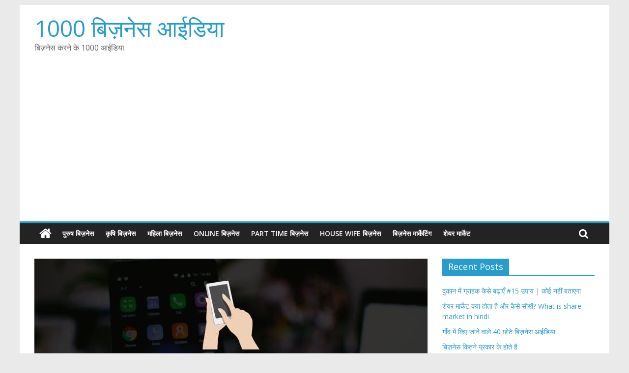

--- FILE ---
content_type: text/html; charset=UTF-8
request_url: https://1000businessidea.in/mobile-repair-shop-business-hindi/
body_size: 16326
content:
<!DOCTYPE html>
<html lang="en-US">
<head>
	<meta charset="UTF-8"/>
	<meta name="viewport" content="width=device-width, initial-scale=1">
	<link rel="profile" href="https://gmpg.org/xfn/11"/>
	<meta name='robots' content='index, follow, max-image-preview:large, max-snippet:-1, max-video-preview:-1' />

	<!-- This site is optimized with the Yoast SEO plugin v22.2 - https://yoast.com/wordpress/plugins/seo/ -->
	<title>मोबाइल रिपेयरिंग शॉप बिजनेस कैसे शुरू करें - 1000 बिज़नेस आईडिया</title>
	<meta name="description" content="मोबाइल रिपेयरिंग शॉप बिजनेस मोबाइल रिपेयरिंग टूल किट, इस बिजनेस से कमाई के साधन, इस बिजनेस में मुनाफा, मोबाइल रिपेयर शॉप मार्केटिंग कैसे करें" />
	<link rel="canonical" href="https://1000businessidea.in/mobile-repair-shop-business-hindi/" />
	<meta property="og:locale" content="en_US" />
	<meta property="og:type" content="article" />
	<meta property="og:title" content="मोबाइल रिपेयरिंग शॉप बिजनेस कैसे शुरू करें - 1000 बिज़नेस आईडिया" />
	<meta property="og:description" content="मोबाइल रिपेयरिंग शॉप बिजनेस मोबाइल रिपेयरिंग टूल किट, इस बिजनेस से कमाई के साधन, इस बिजनेस में मुनाफा, मोबाइल रिपेयर शॉप मार्केटिंग कैसे करें" />
	<meta property="og:url" content="https://1000businessidea.in/mobile-repair-shop-business-hindi/" />
	<meta property="og:site_name" content="1000 बिज़नेस आईडिया" />
	<meta property="article:published_time" content="2020-08-16T06:05:16+00:00" />
	<meta property="article:modified_time" content="2020-09-19T11:34:27+00:00" />
	<meta property="og:image" content="https://1000businessidea.in/wp-content/uploads/2020/08/मोबाइल-रिपेयरिंग-शॉप-बिजनेस.jpg" />
	<meta property="og:image:width" content="800" />
	<meta property="og:image:height" content="445" />
	<meta property="og:image:type" content="image/jpeg" />
	<meta name="author" content="Sunita" />
	<meta name="twitter:card" content="summary_large_image" />
	<meta name="twitter:label1" content="Written by" />
	<meta name="twitter:data1" content="Sunita" />
	<script type="application/ld+json" class="yoast-schema-graph">{"@context":"https://schema.org","@graph":[{"@type":"WebPage","@id":"https://1000businessidea.in/mobile-repair-shop-business-hindi/","url":"https://1000businessidea.in/mobile-repair-shop-business-hindi/","name":"मोबाइल रिपेयरिंग शॉप बिजनेस कैसे शुरू करें - 1000 बिज़नेस आईडिया","isPartOf":{"@id":"https://1000businessidea.in/#website"},"primaryImageOfPage":{"@id":"https://1000businessidea.in/mobile-repair-shop-business-hindi/#primaryimage"},"image":{"@id":"https://1000businessidea.in/mobile-repair-shop-business-hindi/#primaryimage"},"thumbnailUrl":"https://1000businessidea.in/wp-content/uploads/2020/08/मोबाइल-रिपेयरिंग-शॉप-बिजनेस.jpg","datePublished":"2020-08-16T06:05:16+00:00","dateModified":"2020-09-19T11:34:27+00:00","author":{"@id":"https://1000businessidea.in/#/schema/person/baa654c4d8b43f61c02636ee5b758252"},"description":"मोबाइल रिपेयरिंग शॉप बिजनेस मोबाइल रिपेयरिंग टूल किट, इस बिजनेस से कमाई के साधन, इस बिजनेस में मुनाफा, मोबाइल रिपेयर शॉप मार्केटिंग कैसे करें","breadcrumb":{"@id":"https://1000businessidea.in/mobile-repair-shop-business-hindi/#breadcrumb"},"inLanguage":"en-US","potentialAction":[{"@type":"ReadAction","target":["https://1000businessidea.in/mobile-repair-shop-business-hindi/"]}]},{"@type":"ImageObject","inLanguage":"en-US","@id":"https://1000businessidea.in/mobile-repair-shop-business-hindi/#primaryimage","url":"https://1000businessidea.in/wp-content/uploads/2020/08/मोबाइल-रिपेयरिंग-शॉप-बिजनेस.jpg","contentUrl":"https://1000businessidea.in/wp-content/uploads/2020/08/मोबाइल-रिपेयरिंग-शॉप-बिजनेस.jpg","width":800,"height":445,"caption":"मोबाइल रिपेयरिंग शॉप बिजनेस"},{"@type":"BreadcrumbList","@id":"https://1000businessidea.in/mobile-repair-shop-business-hindi/#breadcrumb","itemListElement":[{"@type":"ListItem","position":1,"name":"Home","item":"https://1000businessidea.in/"},{"@type":"ListItem","position":2,"name":"मोबाइल रिपेयरिंग शॉप बिजनेस कैसे शुरू करें"}]},{"@type":"WebSite","@id":"https://1000businessidea.in/#website","url":"https://1000businessidea.in/","name":"1000 बिज़नेस आईडिया","description":"बिज़नेस करने के 1000 आईडिया","potentialAction":[{"@type":"SearchAction","target":{"@type":"EntryPoint","urlTemplate":"https://1000businessidea.in/?s={search_term_string}"},"query-input":"required name=search_term_string"}],"inLanguage":"en-US"},{"@type":"Person","@id":"https://1000businessidea.in/#/schema/person/baa654c4d8b43f61c02636ee5b758252","name":"Sunita","image":{"@type":"ImageObject","inLanguage":"en-US","@id":"https://1000businessidea.in/#/schema/person/image/","url":"https://secure.gravatar.com/avatar/27ccfd6004888ccc0e30296cae2dcaf6?s=96&d=mm&r=g","contentUrl":"https://secure.gravatar.com/avatar/27ccfd6004888ccc0e30296cae2dcaf6?s=96&d=mm&r=g","caption":"Sunita"}}]}</script>
	<!-- / Yoast SEO plugin. -->


<link rel='dns-prefetch' href='//fonts.googleapis.com' />
<link rel="alternate" type="application/rss+xml" title="1000 बिज़नेस आईडिया  &raquo; Feed" href="https://1000businessidea.in/feed/" />
<link rel="alternate" type="application/rss+xml" title="1000 बिज़नेस आईडिया  &raquo; Comments Feed" href="https://1000businessidea.in/comments/feed/" />
<link rel="alternate" type="application/rss+xml" title="1000 बिज़नेस आईडिया  &raquo; मोबाइल रिपेयरिंग शॉप बिजनेस कैसे शुरू करें Comments Feed" href="https://1000businessidea.in/mobile-repair-shop-business-hindi/feed/" />
<script type="text/javascript">
/* <![CDATA[ */
window._wpemojiSettings = {"baseUrl":"https:\/\/s.w.org\/images\/core\/emoji\/15.0.3\/72x72\/","ext":".png","svgUrl":"https:\/\/s.w.org\/images\/core\/emoji\/15.0.3\/svg\/","svgExt":".svg","source":{"concatemoji":"https:\/\/1000businessidea.in\/wp-includes\/js\/wp-emoji-release.min.js?ver=6.6.4"}};
/*! This file is auto-generated */
!function(i,n){var o,s,e;function c(e){try{var t={supportTests:e,timestamp:(new Date).valueOf()};sessionStorage.setItem(o,JSON.stringify(t))}catch(e){}}function p(e,t,n){e.clearRect(0,0,e.canvas.width,e.canvas.height),e.fillText(t,0,0);var t=new Uint32Array(e.getImageData(0,0,e.canvas.width,e.canvas.height).data),r=(e.clearRect(0,0,e.canvas.width,e.canvas.height),e.fillText(n,0,0),new Uint32Array(e.getImageData(0,0,e.canvas.width,e.canvas.height).data));return t.every(function(e,t){return e===r[t]})}function u(e,t,n){switch(t){case"flag":return n(e,"\ud83c\udff3\ufe0f\u200d\u26a7\ufe0f","\ud83c\udff3\ufe0f\u200b\u26a7\ufe0f")?!1:!n(e,"\ud83c\uddfa\ud83c\uddf3","\ud83c\uddfa\u200b\ud83c\uddf3")&&!n(e,"\ud83c\udff4\udb40\udc67\udb40\udc62\udb40\udc65\udb40\udc6e\udb40\udc67\udb40\udc7f","\ud83c\udff4\u200b\udb40\udc67\u200b\udb40\udc62\u200b\udb40\udc65\u200b\udb40\udc6e\u200b\udb40\udc67\u200b\udb40\udc7f");case"emoji":return!n(e,"\ud83d\udc26\u200d\u2b1b","\ud83d\udc26\u200b\u2b1b")}return!1}function f(e,t,n){var r="undefined"!=typeof WorkerGlobalScope&&self instanceof WorkerGlobalScope?new OffscreenCanvas(300,150):i.createElement("canvas"),a=r.getContext("2d",{willReadFrequently:!0}),o=(a.textBaseline="top",a.font="600 32px Arial",{});return e.forEach(function(e){o[e]=t(a,e,n)}),o}function t(e){var t=i.createElement("script");t.src=e,t.defer=!0,i.head.appendChild(t)}"undefined"!=typeof Promise&&(o="wpEmojiSettingsSupports",s=["flag","emoji"],n.supports={everything:!0,everythingExceptFlag:!0},e=new Promise(function(e){i.addEventListener("DOMContentLoaded",e,{once:!0})}),new Promise(function(t){var n=function(){try{var e=JSON.parse(sessionStorage.getItem(o));if("object"==typeof e&&"number"==typeof e.timestamp&&(new Date).valueOf()<e.timestamp+604800&&"object"==typeof e.supportTests)return e.supportTests}catch(e){}return null}();if(!n){if("undefined"!=typeof Worker&&"undefined"!=typeof OffscreenCanvas&&"undefined"!=typeof URL&&URL.createObjectURL&&"undefined"!=typeof Blob)try{var e="postMessage("+f.toString()+"("+[JSON.stringify(s),u.toString(),p.toString()].join(",")+"));",r=new Blob([e],{type:"text/javascript"}),a=new Worker(URL.createObjectURL(r),{name:"wpTestEmojiSupports"});return void(a.onmessage=function(e){c(n=e.data),a.terminate(),t(n)})}catch(e){}c(n=f(s,u,p))}t(n)}).then(function(e){for(var t in e)n.supports[t]=e[t],n.supports.everything=n.supports.everything&&n.supports[t],"flag"!==t&&(n.supports.everythingExceptFlag=n.supports.everythingExceptFlag&&n.supports[t]);n.supports.everythingExceptFlag=n.supports.everythingExceptFlag&&!n.supports.flag,n.DOMReady=!1,n.readyCallback=function(){n.DOMReady=!0}}).then(function(){return e}).then(function(){var e;n.supports.everything||(n.readyCallback(),(e=n.source||{}).concatemoji?t(e.concatemoji):e.wpemoji&&e.twemoji&&(t(e.twemoji),t(e.wpemoji)))}))}((window,document),window._wpemojiSettings);
/* ]]> */
</script>
<link rel='stylesheet' id='atomic-blocks-fontawesome-css' href='https://1000businessidea.in/wp-content/plugins/atomic-blocks/dist/assets/fontawesome/css/all.min.css?ver=1606881121' type='text/css' media='all' />
<style id='wp-emoji-styles-inline-css' type='text/css'>

	img.wp-smiley, img.emoji {
		display: inline !important;
		border: none !important;
		box-shadow: none !important;
		height: 1em !important;
		width: 1em !important;
		margin: 0 0.07em !important;
		vertical-align: -0.1em !important;
		background: none !important;
		padding: 0 !important;
	}
</style>
<link rel='stylesheet' id='wp-block-library-css' href='https://1000businessidea.in/wp-includes/css/dist/block-library/style.min.css?ver=6.6.4' type='text/css' media='all' />
<style id='wp-block-library-theme-inline-css' type='text/css'>
.wp-block-audio :where(figcaption){color:#555;font-size:13px;text-align:center}.is-dark-theme .wp-block-audio :where(figcaption){color:#ffffffa6}.wp-block-audio{margin:0 0 1em}.wp-block-code{border:1px solid #ccc;border-radius:4px;font-family:Menlo,Consolas,monaco,monospace;padding:.8em 1em}.wp-block-embed :where(figcaption){color:#555;font-size:13px;text-align:center}.is-dark-theme .wp-block-embed :where(figcaption){color:#ffffffa6}.wp-block-embed{margin:0 0 1em}.blocks-gallery-caption{color:#555;font-size:13px;text-align:center}.is-dark-theme .blocks-gallery-caption{color:#ffffffa6}:root :where(.wp-block-image figcaption){color:#555;font-size:13px;text-align:center}.is-dark-theme :root :where(.wp-block-image figcaption){color:#ffffffa6}.wp-block-image{margin:0 0 1em}.wp-block-pullquote{border-bottom:4px solid;border-top:4px solid;color:currentColor;margin-bottom:1.75em}.wp-block-pullquote cite,.wp-block-pullquote footer,.wp-block-pullquote__citation{color:currentColor;font-size:.8125em;font-style:normal;text-transform:uppercase}.wp-block-quote{border-left:.25em solid;margin:0 0 1.75em;padding-left:1em}.wp-block-quote cite,.wp-block-quote footer{color:currentColor;font-size:.8125em;font-style:normal;position:relative}.wp-block-quote.has-text-align-right{border-left:none;border-right:.25em solid;padding-left:0;padding-right:1em}.wp-block-quote.has-text-align-center{border:none;padding-left:0}.wp-block-quote.is-large,.wp-block-quote.is-style-large,.wp-block-quote.is-style-plain{border:none}.wp-block-search .wp-block-search__label{font-weight:700}.wp-block-search__button{border:1px solid #ccc;padding:.375em .625em}:where(.wp-block-group.has-background){padding:1.25em 2.375em}.wp-block-separator.has-css-opacity{opacity:.4}.wp-block-separator{border:none;border-bottom:2px solid;margin-left:auto;margin-right:auto}.wp-block-separator.has-alpha-channel-opacity{opacity:1}.wp-block-separator:not(.is-style-wide):not(.is-style-dots){width:100px}.wp-block-separator.has-background:not(.is-style-dots){border-bottom:none;height:1px}.wp-block-separator.has-background:not(.is-style-wide):not(.is-style-dots){height:2px}.wp-block-table{margin:0 0 1em}.wp-block-table td,.wp-block-table th{word-break:normal}.wp-block-table :where(figcaption){color:#555;font-size:13px;text-align:center}.is-dark-theme .wp-block-table :where(figcaption){color:#ffffffa6}.wp-block-video :where(figcaption){color:#555;font-size:13px;text-align:center}.is-dark-theme .wp-block-video :where(figcaption){color:#ffffffa6}.wp-block-video{margin:0 0 1em}:root :where(.wp-block-template-part.has-background){margin-bottom:0;margin-top:0;padding:1.25em 2.375em}
</style>
<link rel='stylesheet' id='atomic-blocks-style-css-css' href='https://1000businessidea.in/wp-content/plugins/atomic-blocks/dist/blocks.style.build.css?ver=1606881121' type='text/css' media='all' />
<style id='classic-theme-styles-inline-css' type='text/css'>
/*! This file is auto-generated */
.wp-block-button__link{color:#fff;background-color:#32373c;border-radius:9999px;box-shadow:none;text-decoration:none;padding:calc(.667em + 2px) calc(1.333em + 2px);font-size:1.125em}.wp-block-file__button{background:#32373c;color:#fff;text-decoration:none}
</style>
<style id='global-styles-inline-css' type='text/css'>
:root{--wp--preset--aspect-ratio--square: 1;--wp--preset--aspect-ratio--4-3: 4/3;--wp--preset--aspect-ratio--3-4: 3/4;--wp--preset--aspect-ratio--3-2: 3/2;--wp--preset--aspect-ratio--2-3: 2/3;--wp--preset--aspect-ratio--16-9: 16/9;--wp--preset--aspect-ratio--9-16: 9/16;--wp--preset--color--black: #000000;--wp--preset--color--cyan-bluish-gray: #abb8c3;--wp--preset--color--white: #ffffff;--wp--preset--color--pale-pink: #f78da7;--wp--preset--color--vivid-red: #cf2e2e;--wp--preset--color--luminous-vivid-orange: #ff6900;--wp--preset--color--luminous-vivid-amber: #fcb900;--wp--preset--color--light-green-cyan: #7bdcb5;--wp--preset--color--vivid-green-cyan: #00d084;--wp--preset--color--pale-cyan-blue: #8ed1fc;--wp--preset--color--vivid-cyan-blue: #0693e3;--wp--preset--color--vivid-purple: #9b51e0;--wp--preset--gradient--vivid-cyan-blue-to-vivid-purple: linear-gradient(135deg,rgba(6,147,227,1) 0%,rgb(155,81,224) 100%);--wp--preset--gradient--light-green-cyan-to-vivid-green-cyan: linear-gradient(135deg,rgb(122,220,180) 0%,rgb(0,208,130) 100%);--wp--preset--gradient--luminous-vivid-amber-to-luminous-vivid-orange: linear-gradient(135deg,rgba(252,185,0,1) 0%,rgba(255,105,0,1) 100%);--wp--preset--gradient--luminous-vivid-orange-to-vivid-red: linear-gradient(135deg,rgba(255,105,0,1) 0%,rgb(207,46,46) 100%);--wp--preset--gradient--very-light-gray-to-cyan-bluish-gray: linear-gradient(135deg,rgb(238,238,238) 0%,rgb(169,184,195) 100%);--wp--preset--gradient--cool-to-warm-spectrum: linear-gradient(135deg,rgb(74,234,220) 0%,rgb(151,120,209) 20%,rgb(207,42,186) 40%,rgb(238,44,130) 60%,rgb(251,105,98) 80%,rgb(254,248,76) 100%);--wp--preset--gradient--blush-light-purple: linear-gradient(135deg,rgb(255,206,236) 0%,rgb(152,150,240) 100%);--wp--preset--gradient--blush-bordeaux: linear-gradient(135deg,rgb(254,205,165) 0%,rgb(254,45,45) 50%,rgb(107,0,62) 100%);--wp--preset--gradient--luminous-dusk: linear-gradient(135deg,rgb(255,203,112) 0%,rgb(199,81,192) 50%,rgb(65,88,208) 100%);--wp--preset--gradient--pale-ocean: linear-gradient(135deg,rgb(255,245,203) 0%,rgb(182,227,212) 50%,rgb(51,167,181) 100%);--wp--preset--gradient--electric-grass: linear-gradient(135deg,rgb(202,248,128) 0%,rgb(113,206,126) 100%);--wp--preset--gradient--midnight: linear-gradient(135deg,rgb(2,3,129) 0%,rgb(40,116,252) 100%);--wp--preset--font-size--small: 13px;--wp--preset--font-size--medium: 20px;--wp--preset--font-size--large: 36px;--wp--preset--font-size--x-large: 42px;--wp--preset--spacing--20: 0.44rem;--wp--preset--spacing--30: 0.67rem;--wp--preset--spacing--40: 1rem;--wp--preset--spacing--50: 1.5rem;--wp--preset--spacing--60: 2.25rem;--wp--preset--spacing--70: 3.38rem;--wp--preset--spacing--80: 5.06rem;--wp--preset--shadow--natural: 6px 6px 9px rgba(0, 0, 0, 0.2);--wp--preset--shadow--deep: 12px 12px 50px rgba(0, 0, 0, 0.4);--wp--preset--shadow--sharp: 6px 6px 0px rgba(0, 0, 0, 0.2);--wp--preset--shadow--outlined: 6px 6px 0px -3px rgba(255, 255, 255, 1), 6px 6px rgba(0, 0, 0, 1);--wp--preset--shadow--crisp: 6px 6px 0px rgba(0, 0, 0, 1);}:where(.is-layout-flex){gap: 0.5em;}:where(.is-layout-grid){gap: 0.5em;}body .is-layout-flex{display: flex;}.is-layout-flex{flex-wrap: wrap;align-items: center;}.is-layout-flex > :is(*, div){margin: 0;}body .is-layout-grid{display: grid;}.is-layout-grid > :is(*, div){margin: 0;}:where(.wp-block-columns.is-layout-flex){gap: 2em;}:where(.wp-block-columns.is-layout-grid){gap: 2em;}:where(.wp-block-post-template.is-layout-flex){gap: 1.25em;}:where(.wp-block-post-template.is-layout-grid){gap: 1.25em;}.has-black-color{color: var(--wp--preset--color--black) !important;}.has-cyan-bluish-gray-color{color: var(--wp--preset--color--cyan-bluish-gray) !important;}.has-white-color{color: var(--wp--preset--color--white) !important;}.has-pale-pink-color{color: var(--wp--preset--color--pale-pink) !important;}.has-vivid-red-color{color: var(--wp--preset--color--vivid-red) !important;}.has-luminous-vivid-orange-color{color: var(--wp--preset--color--luminous-vivid-orange) !important;}.has-luminous-vivid-amber-color{color: var(--wp--preset--color--luminous-vivid-amber) !important;}.has-light-green-cyan-color{color: var(--wp--preset--color--light-green-cyan) !important;}.has-vivid-green-cyan-color{color: var(--wp--preset--color--vivid-green-cyan) !important;}.has-pale-cyan-blue-color{color: var(--wp--preset--color--pale-cyan-blue) !important;}.has-vivid-cyan-blue-color{color: var(--wp--preset--color--vivid-cyan-blue) !important;}.has-vivid-purple-color{color: var(--wp--preset--color--vivid-purple) !important;}.has-black-background-color{background-color: var(--wp--preset--color--black) !important;}.has-cyan-bluish-gray-background-color{background-color: var(--wp--preset--color--cyan-bluish-gray) !important;}.has-white-background-color{background-color: var(--wp--preset--color--white) !important;}.has-pale-pink-background-color{background-color: var(--wp--preset--color--pale-pink) !important;}.has-vivid-red-background-color{background-color: var(--wp--preset--color--vivid-red) !important;}.has-luminous-vivid-orange-background-color{background-color: var(--wp--preset--color--luminous-vivid-orange) !important;}.has-luminous-vivid-amber-background-color{background-color: var(--wp--preset--color--luminous-vivid-amber) !important;}.has-light-green-cyan-background-color{background-color: var(--wp--preset--color--light-green-cyan) !important;}.has-vivid-green-cyan-background-color{background-color: var(--wp--preset--color--vivid-green-cyan) !important;}.has-pale-cyan-blue-background-color{background-color: var(--wp--preset--color--pale-cyan-blue) !important;}.has-vivid-cyan-blue-background-color{background-color: var(--wp--preset--color--vivid-cyan-blue) !important;}.has-vivid-purple-background-color{background-color: var(--wp--preset--color--vivid-purple) !important;}.has-black-border-color{border-color: var(--wp--preset--color--black) !important;}.has-cyan-bluish-gray-border-color{border-color: var(--wp--preset--color--cyan-bluish-gray) !important;}.has-white-border-color{border-color: var(--wp--preset--color--white) !important;}.has-pale-pink-border-color{border-color: var(--wp--preset--color--pale-pink) !important;}.has-vivid-red-border-color{border-color: var(--wp--preset--color--vivid-red) !important;}.has-luminous-vivid-orange-border-color{border-color: var(--wp--preset--color--luminous-vivid-orange) !important;}.has-luminous-vivid-amber-border-color{border-color: var(--wp--preset--color--luminous-vivid-amber) !important;}.has-light-green-cyan-border-color{border-color: var(--wp--preset--color--light-green-cyan) !important;}.has-vivid-green-cyan-border-color{border-color: var(--wp--preset--color--vivid-green-cyan) !important;}.has-pale-cyan-blue-border-color{border-color: var(--wp--preset--color--pale-cyan-blue) !important;}.has-vivid-cyan-blue-border-color{border-color: var(--wp--preset--color--vivid-cyan-blue) !important;}.has-vivid-purple-border-color{border-color: var(--wp--preset--color--vivid-purple) !important;}.has-vivid-cyan-blue-to-vivid-purple-gradient-background{background: var(--wp--preset--gradient--vivid-cyan-blue-to-vivid-purple) !important;}.has-light-green-cyan-to-vivid-green-cyan-gradient-background{background: var(--wp--preset--gradient--light-green-cyan-to-vivid-green-cyan) !important;}.has-luminous-vivid-amber-to-luminous-vivid-orange-gradient-background{background: var(--wp--preset--gradient--luminous-vivid-amber-to-luminous-vivid-orange) !important;}.has-luminous-vivid-orange-to-vivid-red-gradient-background{background: var(--wp--preset--gradient--luminous-vivid-orange-to-vivid-red) !important;}.has-very-light-gray-to-cyan-bluish-gray-gradient-background{background: var(--wp--preset--gradient--very-light-gray-to-cyan-bluish-gray) !important;}.has-cool-to-warm-spectrum-gradient-background{background: var(--wp--preset--gradient--cool-to-warm-spectrum) !important;}.has-blush-light-purple-gradient-background{background: var(--wp--preset--gradient--blush-light-purple) !important;}.has-blush-bordeaux-gradient-background{background: var(--wp--preset--gradient--blush-bordeaux) !important;}.has-luminous-dusk-gradient-background{background: var(--wp--preset--gradient--luminous-dusk) !important;}.has-pale-ocean-gradient-background{background: var(--wp--preset--gradient--pale-ocean) !important;}.has-electric-grass-gradient-background{background: var(--wp--preset--gradient--electric-grass) !important;}.has-midnight-gradient-background{background: var(--wp--preset--gradient--midnight) !important;}.has-small-font-size{font-size: var(--wp--preset--font-size--small) !important;}.has-medium-font-size{font-size: var(--wp--preset--font-size--medium) !important;}.has-large-font-size{font-size: var(--wp--preset--font-size--large) !important;}.has-x-large-font-size{font-size: var(--wp--preset--font-size--x-large) !important;}
:where(.wp-block-post-template.is-layout-flex){gap: 1.25em;}:where(.wp-block-post-template.is-layout-grid){gap: 1.25em;}
:where(.wp-block-columns.is-layout-flex){gap: 2em;}:where(.wp-block-columns.is-layout-grid){gap: 2em;}
:root :where(.wp-block-pullquote){font-size: 1.5em;line-height: 1.6;}
</style>
<link rel='stylesheet' id='dashicons-css' href='https://1000businessidea.in/wp-includes/css/dashicons.min.css?ver=6.6.4' type='text/css' media='all' />
<link rel='stylesheet' id='everest-forms-general-css' href='https://1000businessidea.in/wp-content/plugins/everest-forms/assets/css/everest-forms.css?ver=3.0.3.1' type='text/css' media='all' />
<link rel='stylesheet' id='jquery-intl-tel-input-css' href='https://1000businessidea.in/wp-content/plugins/everest-forms/assets/css/intlTelInput.css?ver=3.0.3.1' type='text/css' media='all' />
<link rel='stylesheet' id='ez-toc-css' href='https://1000businessidea.in/wp-content/plugins/easy-table-of-contents/assets/css/screen.min.css?ver=2.0.69.1' type='text/css' media='all' />
<style id='ez-toc-inline-css' type='text/css'>
div#ez-toc-container .ez-toc-title {font-size: 120%;}div#ez-toc-container .ez-toc-title {font-weight: 500;}div#ez-toc-container ul li {font-size: 95%;}div#ez-toc-container ul li {font-weight: 500;}div#ez-toc-container nav ul ul li {font-size: 90%;}
.ez-toc-container-direction {direction: ltr;}.ez-toc-counter ul{counter-reset: item ;}.ez-toc-counter nav ul li a::before {content: counters(item, '.', decimal) '. ';display: inline-block;counter-increment: item;flex-grow: 0;flex-shrink: 0;margin-right: .2em; float: left; }.ez-toc-widget-direction {direction: ltr;}.ez-toc-widget-container ul{counter-reset: item ;}.ez-toc-widget-container nav ul li a::before {content: counters(item, '.', decimal) '. ';display: inline-block;counter-increment: item;flex-grow: 0;flex-shrink: 0;margin-right: .2em; float: left; }
</style>
<link rel='stylesheet' id='colormag_google_fonts-css' href='//fonts.googleapis.com/css?family=Open+Sans%3A400%2C600&#038;ver=6.6.4' type='text/css' media='all' />
<link rel='stylesheet' id='colormag_style-css' href='https://1000businessidea.in/wp-content/themes/colormag/style.css?ver=6.6.4' type='text/css' media='all' />
<link rel='stylesheet' id='colormag-fontawesome-css' href='https://1000businessidea.in/wp-content/themes/colormag/fontawesome/css/font-awesome.css?ver=4.2.1' type='text/css' media='all' />
<link rel='stylesheet' id='colormag-featured-image-popup-css-css' href='https://1000businessidea.in/wp-content/themes/colormag/js/magnific-popup/magnific-popup.css?ver=20150310' type='text/css' media='all' />
<script type="text/javascript" src="https://1000businessidea.in/wp-includes/js/jquery/jquery.min.js?ver=3.7.1" id="jquery-core-js"></script>
<script type="text/javascript" src="https://1000businessidea.in/wp-includes/js/jquery/jquery-migrate.min.js?ver=3.4.1" id="jquery-migrate-js"></script>
<!--[if lte IE 8]>
<script type="text/javascript" src="https://1000businessidea.in/wp-content/themes/colormag/js/html5shiv.min.js?ver=6.6.4" id="html5-js"></script>
<![endif]-->
<link rel="https://api.w.org/" href="https://1000businessidea.in/wp-json/" /><link rel="alternate" title="JSON" type="application/json" href="https://1000businessidea.in/wp-json/wp/v2/posts/789" /><link rel="EditURI" type="application/rsd+xml" title="RSD" href="https://1000businessidea.in/xmlrpc.php?rsd" />
<meta name="generator" content="WordPress 6.6.4" />
<meta name="generator" content="Everest Forms 3.0.3.1" />
<link rel='shortlink' href='https://1000businessidea.in/?p=789' />
<link rel="alternate" title="oEmbed (JSON)" type="application/json+oembed" href="https://1000businessidea.in/wp-json/oembed/1.0/embed?url=https%3A%2F%2F1000businessidea.in%2Fmobile-repair-shop-business-hindi%2F" />
<link rel="alternate" title="oEmbed (XML)" type="text/xml+oembed" href="https://1000businessidea.in/wp-json/oembed/1.0/embed?url=https%3A%2F%2F1000businessidea.in%2Fmobile-repair-shop-business-hindi%2F&#038;format=xml" />
<script data-ad-client="ca-pub-1613288380004069" async src="https://pagead2.googlesyndication.com/pagead/js/adsbygoogle.js"></script>

<!-- Global site tag (gtag.js) - Google Analytics -->
<script async src="https://www.googletagmanager.com/gtag/js?id=UA-172477823-1"></script>
<script>
  window.dataLayer = window.dataLayer || [];
  function gtag(){dataLayer.push(arguments);}
  gtag('js', new Date());

  gtag('config', 'UA-172477823-1');
</script>		<script>
			var jabvfcr = {
				selector: "DIV.footer-socket-left-section &gt; DIV.copyright",
				manipulation: "html",
				html: 'Copyright © 2021 <a title="1000 Business Idea" href="https://1000businessidea.in/">1000 Business Idea</a>. All rights reserved.'
			};
		</script>
				<style type="text/css" id="wp-custom-css">
			textarea {
	color: #313131;
	font: 17px 'Open Sans', serif;
	line-height: 1.6;
	word-wrap: break-word;
}

body {
	background-color: #eaeaea;
}

/* Headings */
h1, h2, h3, h4, h5, h6 {
	padding-bottom: 18px;
	color: #333333;
	font-weight: normal;
	font-family: 'Open Sans', sans-serif;
}

h1 {
	font-size: 35px;
	line-height: 1.2;
}

h2 {
	font-size: 23px;
	line-height: 1.2;
}

h3 {
	font-size: 22px;
	line-height: 1.2;
}

h4 {
	font-size: 21px;
	line-height: 1.2;
}

h5 {
	font-size: 20px;
	line-height: 1.2;
}

h6 {
	font-size: 20px;
	line-height: 1.2;
}

p {
	line-height: 1.6;
	margin-bottom: 17px;
	font-family: 'Open Sans', serif;
	font-size: 17px;
}
		</style>
		</head>

<body data-rsssl=1 class="post-template-default single single-post postid-789 single-format-standard wp-embed-responsive everest-forms-no-js  better-responsive-menu">



<div id="page" class="hfeed site">
	<a class="skip-link screen-reader-text" href="#main">Skip to content</a>

	
	
	<header id="masthead" class="site-header clearfix ">
		<div id="header-text-nav-container" class="clearfix">

			
			
			
		<div class="inner-wrap">

			<div id="header-text-nav-wrap" class="clearfix">
				<div id="header-left-section">
										<div id="header-text" class="">
													<h3 id="site-title">
								<a href="https://1000businessidea.in/" title="1000 बिज़नेस आईडिया " rel="home">1000 बिज़नेस आईडिया </a>
							</h3>
																		<p id="site-description">बिज़नेस करने के 1000 आईडिया</p>
						<!-- #site-description -->
					</div><!-- #header-text -->
				</div><!-- #header-left-section -->
				<div id="header-right-section">
									</div><!-- #header-right-section -->

			</div><!-- #header-text-nav-wrap -->

		</div><!-- .inner-wrap -->

		
			
			
		<nav id="site-navigation" class="main-navigation clearfix" role="navigation">
			<div class="inner-wrap clearfix">
				
					<div class="home-icon">
						<a href="https://1000businessidea.in/" title="1000 बिज़नेस आईडिया "><i class="fa fa-home"></i></a>
					</div>

					
									<div class="search-random-icons-container">
													<div class="top-search-wrap">
								<i class="fa fa-search search-top"></i>
								<div class="search-form-top">
									<form action="https://1000businessidea.in/" class="search-form searchform clearfix" method="get">
   <div class="search-wrap">
      <input type="text" placeholder="Search" class="s field" name="s">
      <button class="search-icon" type="submit"></button>
   </div>
</form><!-- .searchform -->								</div>
							</div>
											</div>
				
				<p class="menu-toggle"></p>
				<div class="menu-primary-container"><ul id="menu-primary" class="menu"><li id="menu-item-509" class="menu-item menu-item-type-taxonomy menu-item-object-category current-post-ancestor current-menu-parent current-post-parent menu-item-509"><a href="https://1000businessidea.in/category/%e0%a4%aa%e0%a5%81%e0%a4%b0%e0%a5%81%e0%a4%b7-%e0%a4%ac%e0%a4%bf%e0%a5%9b%e0%a4%a8%e0%a5%87%e0%a4%b8/">पुरुष बिज़नेस</a></li>
<li id="menu-item-871" class="menu-item menu-item-type-taxonomy menu-item-object-category menu-item-871"><a href="https://1000businessidea.in/category/%e0%a4%95%e0%a5%83%e0%a4%b7%e0%a4%bf-%e0%a4%ac%e0%a4%bf%e0%a5%9b%e0%a4%a8%e0%a5%87%e0%a4%b8/">कृषि बिज़नेस</a></li>
<li id="menu-item-508" class="menu-item menu-item-type-taxonomy menu-item-object-category menu-item-508"><a href="https://1000businessidea.in/category/%e0%a4%ae%e0%a4%b9%e0%a4%bf%e0%a4%b2%e0%a4%be-%e0%a4%ac%e0%a4%bf%e0%a5%9b%e0%a4%a8%e0%a5%87%e0%a4%b8/">महिला बिज़नेस</a></li>
<li id="menu-item-510" class="menu-item menu-item-type-taxonomy menu-item-object-category menu-item-510"><a href="https://1000businessidea.in/category/online-%e0%a4%ac%e0%a4%bf%e0%a5%9b%e0%a4%a8%e0%a5%87%e0%a4%b8/">Online बिज़नेस</a></li>
<li id="menu-item-511" class="menu-item menu-item-type-taxonomy menu-item-object-category menu-item-511"><a href="https://1000businessidea.in/category/part-time-%e0%a4%ac%e0%a4%bf%e0%a5%9b%e0%a4%a8%e0%a5%87%e0%a4%b8/">Part Time बिज़नेस</a></li>
<li id="menu-item-512" class="menu-item menu-item-type-taxonomy menu-item-object-category menu-item-512"><a href="https://1000businessidea.in/category/house-wife-%e0%a4%ac%e0%a4%bf%e0%a5%9b%e0%a4%a8%e0%a5%87%e0%a4%b8/">House Wife बिज़नेस</a></li>
<li id="menu-item-627" class="menu-item menu-item-type-taxonomy menu-item-object-category menu-item-627"><a href="https://1000businessidea.in/category/%e0%a4%ac%e0%a4%bf%e0%a5%9b%e0%a4%a8%e0%a5%87%e0%a4%b8-%e0%a4%ae%e0%a4%be%e0%a4%b0%e0%a5%8d%e0%a4%95%e0%a5%87%e0%a4%9f%e0%a4%bf%e0%a4%82%e0%a4%97/">बिज़नेस मार्केटिंग</a></li>
<li id="menu-item-1262" class="menu-item menu-item-type-taxonomy menu-item-object-category menu-item-1262"><a href="https://1000businessidea.in/category/share-market/">शेयर मार्केट</a></li>
</ul></div>
			</div>
		</nav>

		
		</div><!-- #header-text-nav-container -->

		
	</header>

		
	<div id="main" class="clearfix">
		<div class="inner-wrap clearfix">

	
	<div id="primary">
		<div id="content" class="clearfix">

			
				
<article id="post-789" class="post-789 post type-post status-publish format-standard has-post-thumbnail hentry category-35">
	
   
         <div class="featured-image">
               <a href="https://1000businessidea.in/wp-content/uploads/2020/08/मोबाइल-रिपेयरिंग-शॉप-बिजनेस.jpg" class="image-popup"><img width="800" height="445" src="https://1000businessidea.in/wp-content/uploads/2020/08/मोबाइल-रिपेयरिंग-शॉप-बिजनेस-800x445.jpg" class="attachment-colormag-featured-image size-colormag-featured-image wp-post-image" alt="मोबाइल रिपेयरिंग शॉप बिजनेस" decoding="async" fetchpriority="high" srcset="https://1000businessidea.in/wp-content/uploads/2020/08/मोबाइल-रिपेयरिंग-शॉप-बिजनेस.jpg 800w, https://1000businessidea.in/wp-content/uploads/2020/08/मोबाइल-रिपेयरिंग-शॉप-बिजनेस-300x167.jpg 300w, https://1000businessidea.in/wp-content/uploads/2020/08/मोबाइल-रिपेयरिंग-शॉप-बिजनेस-768x427.jpg 768w" sizes="(max-width: 800px) 100vw, 800px" /></a>
            </div>
   
   <div class="article-content clearfix">

   
   <div class="above-entry-meta"><span class="cat-links"><a href="https://1000businessidea.in/category/%e0%a4%aa%e0%a5%81%e0%a4%b0%e0%a5%81%e0%a4%b7-%e0%a4%ac%e0%a4%bf%e0%a5%9b%e0%a4%a8%e0%a5%87%e0%a4%b8/"  rel="category tag">पुरुष बिज़नेस</a>&nbsp;</span></div>
      <header class="entry-header">
   		<h1 class="entry-title">
   			मोबाइल रिपेयरिंग शॉप बिजनेस कैसे शुरू करें   		</h1>
   	</header>

   	<div class="below-entry-meta">
			<span class="posted-on"><a href="https://1000businessidea.in/mobile-repair-shop-business-hindi/" title="" rel="bookmark"><i class="fa fa-calendar-o"></i> <time class="entry-date published" datetime="2020-08-16T11:35:16+05:30"></time><time class="updated" datetime="2020-09-19T17:04:27+05:30"></time></a></span>
			<span class="byline">
				<span class="author vcard">
					<i class="fa fa-user"></i>
					<a class="url fn n"
					   href="https://1000businessidea.in/author/adminbusinessidea/"
					   title="Sunita">Sunita					</a>
				</span>
			</span>

							<span class="comments"><a href="https://1000businessidea.in/mobile-repair-shop-business-hindi/#respond"><i class="fa fa-comment"></i> 0 Comments</a></span>
			</div>
   	<div class="entry-content clearfix">
   		
<p>वर्तमान में भारत में 60 करोड मोबाइल उपभोक्ता है और आने वाले 5 वर्षों में इनकी संख्या 100 करोड़ पहुंच जाएगी। मोबाइल रिपेयरिंग शॉप बिजनेस एक उभरता हुआ बिजनेस है।</p>



<p>इस बिजनेस में अच्छी खासी इनकम की जा सकती है चलिए जानते हैं कि मोबाइल रिपेयरिंग बिजनेस कैसे शुरू करें, इस बिजनेस में कितना मुनाफा कमाया जा सकता है और इस बिजनेस को शुरू करने में कितनी लागत आएगी।</p><div class='code-block code-block-1' style='margin: 8px 0; clear: both;'>
<script async src="https://pagead2.googlesyndication.com/pagead/js/adsbygoogle.js"></script>
<ins class="adsbygoogle"
     style="display:block; text-align:center;"
     data-ad-layout="in-article"
     data-ad-format="fluid"
     data-ad-client="ca-pub-1613288380004069"
     data-ad-slot="7111306288"></ins>
<script>
     (adsbygoogle = window.adsbygoogle || []).push({});
</script></div>




<div id="ez-toc-container" class="ez-toc-v2_0_69_1 counter-hierarchy ez-toc-counter ez-toc-grey ez-toc-container-direction">
<p class="ez-toc-title">Table of Contents</p>
<label for="ez-toc-cssicon-toggle-item-69722c8853508" class="ez-toc-cssicon-toggle-label"><span class=""><span class="eztoc-hide" style="display:none;">Toggle</span><span class="ez-toc-icon-toggle-span"><svg style="fill: #999;color:#999" xmlns="http://www.w3.org/2000/svg" class="list-377408" width="20px" height="20px" viewBox="0 0 24 24" fill="none"><path d="M6 6H4v2h2V6zm14 0H8v2h12V6zM4 11h2v2H4v-2zm16 0H8v2h12v-2zM4 16h2v2H4v-2zm16 0H8v2h12v-2z" fill="currentColor"></path></svg><svg style="fill: #999;color:#999" class="arrow-unsorted-368013" xmlns="http://www.w3.org/2000/svg" width="10px" height="10px" viewBox="0 0 24 24" version="1.2" baseProfile="tiny"><path d="M18.2 9.3l-6.2-6.3-6.2 6.3c-.2.2-.3.4-.3.7s.1.5.3.7c.2.2.4.3.7.3h11c.3 0 .5-.1.7-.3.2-.2.3-.5.3-.7s-.1-.5-.3-.7zM5.8 14.7l6.2 6.3 6.2-6.3c.2-.2.3-.5.3-.7s-.1-.5-.3-.7c-.2-.2-.4-.3-.7-.3h-11c-.3 0-.5.1-.7.3-.2.2-.3.5-.3.7s.1.5.3.7z"/></svg></span></span></label><input type="checkbox"  id="ez-toc-cssicon-toggle-item-69722c8853508"  aria-label="Toggle" /><nav><ul class='ez-toc-list ez-toc-list-level-1 ' ><li class='ez-toc-page-1 ez-toc-heading-level-2'><a class="ez-toc-link ez-toc-heading-1" href="#%E0%A4%AE%E0%A5%8B%E0%A4%AC%E0%A4%BE%E0%A4%87%E0%A4%B2_%E0%A4%B0%E0%A4%BF%E0%A4%AA%E0%A5%87%E0%A4%AF%E0%A4%B0%E0%A4%BF%E0%A4%82%E0%A4%97_%E0%A4%B6%E0%A5%89%E0%A4%AA_%E0%A4%AC%E0%A4%BF%E0%A4%9C%E0%A4%A8%E0%A5%87%E0%A4%B8" title="मोबाइल रिपेयरिंग शॉप बिजनेस">मोबाइल रिपेयरिंग शॉप बिजनेस</a></li><li class='ez-toc-page-1 ez-toc-heading-level-2'><a class="ez-toc-link ez-toc-heading-2" href="#%E0%A4%AE%E0%A5%8B%E0%A4%AC%E0%A4%BE%E0%A4%87%E0%A4%B2_%E0%A4%B0%E0%A4%BF%E0%A4%AA%E0%A5%87%E0%A4%AF%E0%A4%B0%E0%A4%BF%E0%A4%82%E0%A4%97_%E0%A4%95%E0%A5%8B%E0%A4%B0%E0%A5%8D%E0%A4%B8_%E0%A4%95%E0%A5%88%E0%A4%B8%E0%A5%87_%E0%A4%95%E0%A4%B0%E0%A5%87%E0%A4%82" title="मोबाइल रिपेयरिंग कोर्स कैसे करें">मोबाइल रिपेयरिंग कोर्स कैसे करें</a></li><li class='ez-toc-page-1 ez-toc-heading-level-2'><a class="ez-toc-link ez-toc-heading-3" href="#%E0%A4%AE%E0%A5%8B%E0%A4%AC%E0%A4%BE%E0%A4%87%E0%A4%B2_%E0%A4%B0%E0%A4%BF%E0%A4%AA%E0%A5%87%E0%A4%AF%E0%A4%B0%E0%A4%BF%E0%A4%82%E0%A4%97_%E0%A4%9F%E0%A5%82%E0%A4%B2_%E0%A4%95%E0%A4%BF%E0%A4%9F" title="मोबाइल रिपेयरिंग टूल किट">मोबाइल रिपेयरिंग टूल किट</a></li><li class='ez-toc-page-1 ez-toc-heading-level-2'><a class="ez-toc-link ez-toc-heading-4" href="#%E0%A4%87%E0%A4%B8_%E0%A4%AC%E0%A4%BF%E0%A4%9C%E0%A4%A8%E0%A5%87%E0%A4%B8_%E0%A4%B8%E0%A5%87_%E0%A4%95%E0%A4%AE%E0%A4%BE%E0%A4%88_%E0%A4%95%E0%A5%87_%E0%A4%B8%E0%A4%BE%E0%A4%A7%E0%A4%A8" title="इस बिजनेस से कमाई के साधन">इस बिजनेस से कमाई के साधन</a><ul class='ez-toc-list-level-3' ><li class='ez-toc-heading-level-3'><a class="ez-toc-link ez-toc-heading-5" href="#1_%E0%A4%B8%E0%A5%87%E0%A4%95%E0%A4%82%E0%A4%A1_%E0%A4%B9%E0%A5%88%E0%A4%A3%E0%A5%8D%E0%A4%A1_%E0%A4%AE%E0%A5%8B%E0%A4%AC%E0%A4%BE%E0%A4%87%E0%A4%B2_%E0%A4%AC%E0%A5%87%E0%A4%9A%E0%A4%95%E0%A4%B0" title="1. सेकंड हैण्ड मोबाइल बेचकर">1. सेकंड हैण्ड मोबाइल बेचकर</a></li><li class='ez-toc-page-1 ez-toc-heading-level-3'><a class="ez-toc-link ez-toc-heading-6" href="#2_%E0%A4%AF%E0%A5%82%E0%A4%9F%E0%A5%8D%E0%A4%AF%E0%A5%82%E0%A4%AC_%E0%A4%9A%E0%A5%88%E0%A4%A8%E0%A4%B2_%E0%A4%95%E0%A5%87_%E0%A4%A6%E0%A5%8D%E0%A4%B5%E0%A4%BE%E0%A4%B0%E0%A4%BE" title="2. यूट्यूब चैनल के द्वारा">2. यूट्यूब चैनल के द्वारा</a></li><li class='ez-toc-page-1 ez-toc-heading-level-3'><a class="ez-toc-link ez-toc-heading-7" href="#3_%E0%A4%AB%E0%A5%87%E0%A4%B8%E0%A4%AC%E0%A5%81%E0%A4%95_%E0%A4%AA%E0%A5%87%E0%A4%9C_%E0%A4%95%E0%A5%87_%E0%A4%A6%E0%A5%8D%E0%A4%B5%E0%A4%BE%E0%A4%B0%E0%A4%BE" title="3. फेसबुक पेज के द्वारा">3. फेसबुक पेज के द्वारा</a></li></ul></li><li class='ez-toc-page-1 ez-toc-heading-level-2'><a class="ez-toc-link ez-toc-heading-8" href="#%E0%A4%87%E0%A4%B8_%E0%A4%AC%E0%A4%BF%E0%A4%9C%E0%A4%A8%E0%A5%87%E0%A4%B8_%E0%A4%AE%E0%A5%87%E0%A4%82_%E0%A4%AE%E0%A5%81%E0%A4%A8%E0%A4%BE%E0%A4%AB%E0%A4%BE" title="इस बिजनेस में मुनाफा">इस बिजनेस में मुनाफा</a></li><li class='ez-toc-page-1 ez-toc-heading-level-2'><a class="ez-toc-link ez-toc-heading-9" href="#%E0%A4%AE%E0%A5%8B%E0%A4%AC%E0%A4%BE%E0%A4%87%E0%A4%B2_%E0%A4%B0%E0%A4%BF%E0%A4%AA%E0%A5%87%E0%A4%AF%E0%A4%B0_%E0%A4%B6%E0%A5%89%E0%A4%AA_%E0%A4%AE%E0%A4%BE%E0%A4%B0%E0%A5%8D%E0%A4%95%E0%A5%87%E0%A4%9F%E0%A4%BF%E0%A4%82%E0%A4%97_%E0%A4%95%E0%A5%88%E0%A4%B8%E0%A5%87_%E0%A4%95%E0%A4%B0%E0%A5%87%E0%A4%82" title="मोबाइल रिपेयर शॉप मार्केटिंग कैसे करें">मोबाइल रिपेयर शॉप मार्केटिंग कैसे करें</a><ul class='ez-toc-list-level-3' ><li class='ez-toc-heading-level-3'><a class="ez-toc-link ez-toc-heading-10" href="#1_%E0%A4%97%E0%A5%82%E0%A4%97%E0%A4%B2_%E0%A4%AE%E0%A5%88%E0%A4%AA_%E0%A4%B0%E0%A4%9C%E0%A4%BF%E0%A4%B8%E0%A5%8D%E0%A4%9F%E0%A4%B0_%E0%A4%95%E0%A4%B0%E0%A5%87%E0%A4%82" title="1. गूगल मैप रजिस्टर करें">1. गूगल मैप रजिस्टर करें</a></li><li class='ez-toc-page-1 ez-toc-heading-level-3'><a class="ez-toc-link ez-toc-heading-11" href="#2_Just_Dial_%E0%A4%AA%E0%A4%B0_%E0%A4%B0%E0%A4%9C%E0%A4%BF%E0%A4%B8%E0%A5%8D%E0%A4%9F%E0%A5%8D%E0%A4%B0%E0%A5%87%E0%A4%B6%E0%A4%A8" title="2. Just Dial पर रजिस्ट्रेशन">2. Just Dial पर रजिस्ट्रेशन</a></li><li class='ez-toc-page-1 ez-toc-heading-level-3'><a class="ez-toc-link ez-toc-heading-12" href="#3_%E0%A4%A8%E0%A5%8D%E0%A4%AF%E0%A5%82%E0%A4%9C%E0%A4%BC%E0%A4%AA%E0%A5%87%E0%A4%AA%E0%A4%B0_%E0%A4%95%E0%A5%87_%E0%A4%A6%E0%A5%8D%E0%A4%B5%E0%A4%BE%E0%A4%B0%E0%A4%BE_%E0%A4%AA%E0%A5%8D%E0%A4%B0%E0%A4%9A%E0%A4%BE%E0%A4%B0" title="3. न्यूज़पेपर के द्वारा प्रचार">3. न्यूज़पेपर के द्वारा प्रचार</a></li></ul></li><li class='ez-toc-page-1 ez-toc-heading-level-2'><a class="ez-toc-link ez-toc-heading-13" href="#%E0%A4%A8%E0%A4%BF%E0%A4%B7%E0%A5%8D%E0%A4%95%E0%A4%B0%E0%A5%8D%E0%A4%B7" title="निष्कर्ष">निष्कर्ष</a></li></ul></nav></div>
<h2 class="wp-block-heading"><span class="ez-toc-section" id="%E0%A4%AE%E0%A5%8B%E0%A4%AC%E0%A4%BE%E0%A4%87%E0%A4%B2_%E0%A4%B0%E0%A4%BF%E0%A4%AA%E0%A5%87%E0%A4%AF%E0%A4%B0%E0%A4%BF%E0%A4%82%E0%A4%97_%E0%A4%B6%E0%A5%89%E0%A4%AA_%E0%A4%AC%E0%A4%BF%E0%A4%9C%E0%A4%A8%E0%A5%87%E0%A4%B8"></span><strong>मोबाइल रिपेयरिंग शॉप बिजनेस</strong><span class="ez-toc-section-end"></span></h2>



<p>आजकल मोबाइल में बहुत फंक्शन आते हैं। लेकिन पार्ट्स बहुत हल्के आते हैं। इस कारण मोबाइल खरीदने के एक साल बाद उसमें कुछ ना कुछ प्रॉब्लम आना शुरू हो जाती है।</p>



<p>मोबाइल की रिपेयरिंग करना काफी आसान है खराब पार्ट्स को हटाना है और नए पार्ट्स को लगा देना है।</p><div class='code-block code-block-2' style='margin: 8px 0; clear: both;'>
<script async src="https://pagead2.googlesyndication.com/pagead/js/adsbygoogle.js"></script>
<!-- Article 2 -->
<ins class="adsbygoogle"
     style="display:block"
     data-ad-client="ca-pub-1613288380004069"
     data-ad-slot="6977819503"
     data-ad-format="auto"
     data-full-width-responsive="true"></ins>
<script>
     (adsbygoogle = window.adsbygoogle || []).push({});
</script></div>




<p>मोबाइल रिपेयरिंग सीखने के लिए आपको 3 से 6 महीने का एक कोर्स करना होता है।</p>



<div class="wp-block-image is-style-rounded"><figure class="aligncenter size-large"><img decoding="async" width="500" height="333" src="https://1000businessidea.in/wp-content/uploads/2020/08/borken-mobile-repair.jpg" alt="borken mobile repair" class="wp-image-794" srcset="https://1000businessidea.in/wp-content/uploads/2020/08/borken-mobile-repair.jpg 500w, https://1000businessidea.in/wp-content/uploads/2020/08/borken-mobile-repair-300x200.jpg 300w" sizes="(max-width: 500px) 100vw, 500px" /></figure></div>



<h2 class="wp-block-heading"><span class="ez-toc-section" id="%E0%A4%AE%E0%A5%8B%E0%A4%AC%E0%A4%BE%E0%A4%87%E0%A4%B2_%E0%A4%B0%E0%A4%BF%E0%A4%AA%E0%A5%87%E0%A4%AF%E0%A4%B0%E0%A4%BF%E0%A4%82%E0%A4%97_%E0%A4%95%E0%A5%8B%E0%A4%B0%E0%A5%8D%E0%A4%B8_%E0%A4%95%E0%A5%88%E0%A4%B8%E0%A5%87_%E0%A4%95%E0%A4%B0%E0%A5%87%E0%A4%82"></span><strong>मोबाइल रिपेयरिंग कोर्स कैसे करें</strong><span class="ez-toc-section-end"></span></h2>



<p>मोबाइल रिपेयरिंग कोर्स आप दो प्रकार से कर सकते हैं।</p>



<ol class="wp-block-list"><li>किसी इंस्टिट्यूट के द्वारा</li><li>किसी मोबाइल रिपेयरिंग दुकान पर काम करके</li></ol>



<p>इस कोर्स की फीस 5,000 से ₹10,000 रुपए होती है। इस कोर्स को करने के बाद आप 6 महीने तक किसी मोबाइल रिपेयरिंग दुकान पर काम कर सकते हैं। जिससे आपको अनुभव बढ़ेगा उसके बाद आप अपनी दुकान खोल सकते हैं।</p>



<h2 class="wp-block-heading"><span class="ez-toc-section" id="%E0%A4%AE%E0%A5%8B%E0%A4%AC%E0%A4%BE%E0%A4%87%E0%A4%B2_%E0%A4%B0%E0%A4%BF%E0%A4%AA%E0%A5%87%E0%A4%AF%E0%A4%B0%E0%A4%BF%E0%A4%82%E0%A4%97_%E0%A4%9F%E0%A5%82%E0%A4%B2_%E0%A4%95%E0%A4%BF%E0%A4%9F"></span><strong>मोबाइल रिपेयरिंग टूल किट</strong><span class="ez-toc-section-end"></span></h2>



<p>मोबाइल रिपेयर करने के लिए बहुत सारे टूल्स की जरूरत पड़ती है। यह सभी टूल्स आप मार्केट से भी खरीद सकते हैं अथवा ऑनलाइन भी खरीद सकते हैं।</p><div class='code-block code-block-3' style='margin: 8px 0; clear: both;'>
<script async src="https://pagead2.googlesyndication.com/pagead/js/adsbygoogle.js"></script>
<ins class="adsbygoogle"
     style="display:block; text-align:center;"
     data-ad-layout="in-article"
     data-ad-format="fluid"
     data-ad-client="ca-pub-1613288380004069"
     data-ad-slot="5258733098"></ins>
<script>
     (adsbygoogle = window.adsbygoogle || []).push({});
</script></div>




<p>इसके लिए 3,000 से ₹5000 का खर्चा आएगा।</p>



<p><strong>मोबाइल रिपेयरिंग टूल</strong></p>



<p>सोल्डरिंग आयरन, सोल्डर वायर, मल्टीमीटर, माइक्रोस्कोप, पीसीबी स्टैंड, मोबाइल के पार्ट्स आदि</p>



<div class="wp-block-image is-style-rounded"><figure class="aligncenter size-large"><img decoding="async" width="500" height="287" src="https://1000businessidea.in/wp-content/uploads/2020/08/mobile-repair.jpg" alt="mobile repair" class="wp-image-795" srcset="https://1000businessidea.in/wp-content/uploads/2020/08/mobile-repair.jpg 500w, https://1000businessidea.in/wp-content/uploads/2020/08/mobile-repair-300x172.jpg 300w" sizes="(max-width: 500px) 100vw, 500px" /></figure></div>



<h2 class="wp-block-heading"><span class="ez-toc-section" id="%E0%A4%87%E0%A4%B8_%E0%A4%AC%E0%A4%BF%E0%A4%9C%E0%A4%A8%E0%A5%87%E0%A4%B8_%E0%A4%B8%E0%A5%87_%E0%A4%95%E0%A4%AE%E0%A4%BE%E0%A4%88_%E0%A4%95%E0%A5%87_%E0%A4%B8%E0%A4%BE%E0%A4%A7%E0%A4%A8"></span><strong>इस बिजनेस से कमाई के साधन</strong><span class="ez-toc-section-end"></span></h2>



<h3 class="wp-block-heading"><span class="ez-toc-section" id="1_%E0%A4%B8%E0%A5%87%E0%A4%95%E0%A4%82%E0%A4%A1_%E0%A4%B9%E0%A5%88%E0%A4%A3%E0%A5%8D%E0%A4%A1_%E0%A4%AE%E0%A5%8B%E0%A4%AC%E0%A4%BE%E0%A4%87%E0%A4%B2_%E0%A4%AC%E0%A5%87%E0%A4%9A%E0%A4%95%E0%A4%B0"></span><strong>1. सेकंड हैण्ड मोबाइल बेचकर</strong><span class="ez-toc-section-end"></span></h3>



<p>आप अपने मोबाइल की शॉप के अंदर मोबाइल रिपेयरिंग के साथ-साथ सेकंड हैंड मोबाइल बेचने का भी काम कर सकते हैं।</p>



<p>आज भी बहुत सारे लोग ऐसे हैं जो नया मोबाइल खरीदने में असक्षम है और बहुत सारे लोग 40,000 से ऊपर का मोबाइल सस्ते में खरीदना चाहते हैं।</p>



<p>अगर आप खराब मोबाइल खरीद कर उसे ठीक करके दोबारा बेचते हैं तो अच्छा मुनाफा कमा सकते हैं।</p>



<h3 class="wp-block-heading"><span class="ez-toc-section" id="2_%E0%A4%AF%E0%A5%82%E0%A4%9F%E0%A5%8D%E0%A4%AF%E0%A5%82%E0%A4%AC_%E0%A4%9A%E0%A5%88%E0%A4%A8%E0%A4%B2_%E0%A4%95%E0%A5%87_%E0%A4%A6%E0%A5%8D%E0%A4%B5%E0%A4%BE%E0%A4%B0%E0%A4%BE"></span><strong>2. यूट्यूब चैनल के द्वारा</strong><span class="ez-toc-section-end"></span></h3>



<p>मोबाइल रिपेयरिंग कैसे करते हैं इसका वीडियो बनाकर आप यूट्यूब चैनल पर अपलोड कर सकते हैं।</p>



<p>यूट्यूब चैनल को मोनेटाइज करके आप उससे भी पैसे कमा सकते हैं।</p>



<h3 class="wp-block-heading"><span class="ez-toc-section" id="3_%E0%A4%AB%E0%A5%87%E0%A4%B8%E0%A4%AC%E0%A5%81%E0%A4%95_%E0%A4%AA%E0%A5%87%E0%A4%9C_%E0%A4%95%E0%A5%87_%E0%A4%A6%E0%A5%8D%E0%A4%B5%E0%A4%BE%E0%A4%B0%E0%A4%BE"></span><strong>3. फेसबुक पेज के द्वारा</strong><span class="ez-toc-section-end"></span></h3>



<p>जो वीडियो आप यूट्यूब पर अपलोड करते हैं। वही वीडियो फेसबुक पेज पर भी अपलोड किए जा सकते हैं तथा फेसबुक पेज को मोनेटाइज करके पैसे कमाए जा सकते हैं।</p>



<h2 class="wp-block-heading"><span class="ez-toc-section" id="%E0%A4%87%E0%A4%B8_%E0%A4%AC%E0%A4%BF%E0%A4%9C%E0%A4%A8%E0%A5%87%E0%A4%B8_%E0%A4%AE%E0%A5%87%E0%A4%82_%E0%A4%AE%E0%A5%81%E0%A4%A8%E0%A4%BE%E0%A4%AB%E0%A4%BE"></span><strong>इस बिजनेस में मुनाफा</strong><span class="ez-toc-section-end"></span></h2>



<p>इस बिजनेस में काफी मुनाफा कमाया जा सकता है।</p>



<div style="color:#32373c;background-color:#f7da68" class="wp-block-atomic-blocks-ab-notice ab-font-size-18 ab-block-notice" data-id="bbf93d"><div class="ab-notice-title" style="color:#000000"><p><strong>उदाहरण</strong></p></div><div class="ab-notice-text" style="border-color:#f7da68"><p>किसी भी मोबाइल को ठीक करने के लिए कम से कम 100 से ₹200 तथा अधिक से अधिक 7000 से ₹8000 लगते हैं।</p><p>अगर आप प्रतिदिन 10 मोबाइल भी ठीक करें और ₹500 औसत के हिसाब से ₹5000 प्रतिदिन कमा सकते हैं तथा हर महीने 1.5 लाख रुपए कमा सकते हैं।</p><p>सेकंड हैंड मोबाइल बेचकर अगर आप हर महीने ₹10,000 भी कमाए तो प्रत्येक महीने 1.6 लाख कमा सकते हैं।</p><p>इसमें से खर्चा निकाल दे तो हर महीने 80,000 से 1 लाख तक की बचत की जा सकती है।</p><p>लेकिन इस स्थिति में पहुंचने के लिए आपको कम से कम 1 साल लगेगा तथा इसके लिए आपको मार्केटिंग भी करनी पड़ेगी।</p></div></div>



<div class="wp-block-image is-style-rounded"><figure class="aligncenter size-large"><img loading="lazy" decoding="async" width="500" height="333" src="https://1000businessidea.in/wp-content/uploads/2020/08/broken-mobile.jpg" alt="broken mobile" class="wp-image-797" srcset="https://1000businessidea.in/wp-content/uploads/2020/08/broken-mobile.jpg 500w, https://1000businessidea.in/wp-content/uploads/2020/08/broken-mobile-300x200.jpg 300w" sizes="(max-width: 500px) 100vw, 500px" /></figure></div>



<h2 class="wp-block-heading"><span class="ez-toc-section" id="%E0%A4%AE%E0%A5%8B%E0%A4%AC%E0%A4%BE%E0%A4%87%E0%A4%B2_%E0%A4%B0%E0%A4%BF%E0%A4%AA%E0%A5%87%E0%A4%AF%E0%A4%B0_%E0%A4%B6%E0%A5%89%E0%A4%AA_%E0%A4%AE%E0%A4%BE%E0%A4%B0%E0%A5%8D%E0%A4%95%E0%A5%87%E0%A4%9F%E0%A4%BF%E0%A4%82%E0%A4%97_%E0%A4%95%E0%A5%88%E0%A4%B8%E0%A5%87_%E0%A4%95%E0%A4%B0%E0%A5%87%E0%A4%82"></span><strong>मोबाइल रिपेयर शॉप मार्केटिंग कैसे करें</strong><span class="ez-toc-section-end"></span></h2>



<p>आपको अपनी दुकान को एक ब्रांड के तौर पर स्थापित करना होगा। मतलब जिस शहर में आप की दुकान है वहां के लोगों का अगर मोबाइल खराब हो जाए तो सबसे पहले आपकी ही दुकान का नाम याद आना चाहिए।</p>



<p>दुकान की मार्केटिंग करने के बहुत सारे तरीके हैं जैसे</p>



<h3 class="wp-block-heading"><span class="ez-toc-section" id="1_%E0%A4%97%E0%A5%82%E0%A4%97%E0%A4%B2_%E0%A4%AE%E0%A5%88%E0%A4%AA_%E0%A4%B0%E0%A4%9C%E0%A4%BF%E0%A4%B8%E0%A5%8D%E0%A4%9F%E0%A4%B0_%E0%A4%95%E0%A4%B0%E0%A5%87%E0%A4%82"></span><strong>1. गूगल मैप रजिस्टर करें</strong><span class="ez-toc-section-end"></span></h3>



<p>गूगल मैप रजिस्ट्रेशन करना बहुत ही आसान है। इससे आपकी दुकान की लोकेशन का पता चल जाता है।</p>



<h3 class="wp-block-heading"><span class="ez-toc-section" id="2_Just_Dial_%E0%A4%AA%E0%A4%B0_%E0%A4%B0%E0%A4%9C%E0%A4%BF%E0%A4%B8%E0%A5%8D%E0%A4%9F%E0%A5%8D%E0%A4%B0%E0%A5%87%E0%A4%B6%E0%A4%A8"></span><strong>2. Just Dial पर रजिस्ट्रेशन</strong><span class="ez-toc-section-end"></span></h3>



<p>Just Dial पर रजिस्ट्रेशन करना बिल्कुल फ्री है। इससे कोई भी व्यक्ति गूगल पर सर्च करके आपकी दुकान का एड्रेस तथा फोन नंबर पता कर सकता है।</p>



<h3 class="wp-block-heading"><span class="ez-toc-section" id="3_%E0%A4%A8%E0%A5%8D%E0%A4%AF%E0%A5%82%E0%A4%9C%E0%A4%BC%E0%A4%AA%E0%A5%87%E0%A4%AA%E0%A4%B0_%E0%A4%95%E0%A5%87_%E0%A4%A6%E0%A5%8D%E0%A4%B5%E0%A4%BE%E0%A4%B0%E0%A4%BE_%E0%A4%AA%E0%A5%8D%E0%A4%B0%E0%A4%9A%E0%A4%BE%E0%A4%B0"></span><strong>3. न्यूज़पेपर के द्वारा प्रचार</strong><span class="ez-toc-section-end"></span></h3>



<p>आप अपने लोकल एरिया के अखबार में भी ऐड देकर अपने बिजनेस की मार्केटिंग कर सकते हैं।</p>



<h2 class="wp-block-heading"><span class="ez-toc-section" id="%E0%A4%A8%E0%A4%BF%E0%A4%B7%E0%A5%8D%E0%A4%95%E0%A4%B0%E0%A5%8D%E0%A4%B7"></span><strong>निष्कर्ष</strong><span class="ez-toc-section-end"></span></h2>



<p>मोबाइल रिपेयरिंग शॉप बिजनेस एक उभरता हुआ बिज़नेस है इस बिज़नेस को आप जितना जल्दी शुरु करते है उतना ही अच्छा है।</p>



<p>भारत में लगातार मोबाइल यूजर बढ़ रहे है और इस बिज़नेस कि डिमांड दिन प्रतिदिन बढती ही रहेगी। &nbsp;</p>



<div style="text-align:center" class="wp-block-atomic-blocks-ab-button ab-block-button"><a class="ab-button ab-button-shape-circular ab-button-size-medium" style="color:#313131;background-color:#f9c638">अन्य पुरुष बिज़नेस आइडिया</a></div>



<p><a href="https://1000businessidea.in/wedding-%e0%a4%ab%e0%a5%8b%e0%a4%9f%e0%a5%8b%e0%a4%97%e0%a5%8d%e0%a4%b0%e0%a4%be%e0%a4%ab%e0%a5%80-%e0%a4%ac%e0%a4%bf%e0%a4%9c%e0%a4%a8%e0%a5%87%e0%a4%b8-%e0%a4%b6%e0%a5%81%e0%a4%b0%e0%a5%81-%e0%a4%95/"><strong>Wedding फोटोग्राफी बिजनेस शुरु करने के लिए Guide</strong></a></p>



<p><a href="https://1000businessidea.in/readymade-garments-business-hindi/"><strong>रेडीमेड गारमेंट शॉप बिज़नेस : एक सफल बिज़नेस</strong></a></p>



<p><a href="https://1000businessidea.in/toys-shop-business-hindi/"><strong>खिलौना शॉप बिजनेस : मुनाफा ही मुनाफा</strong></a></p>



<p><a href="https://1000businessidea.in/bakery-business-plan-hindi/"><strong>बेकरी शॉप बिजनेस कैसे शुरु करें</strong></a></p>



<p><a href="https://1000businessidea.in/stationery-shop-business-hindi/"><strong>स्टेशनरी शॉप बिज़नेस : सालभर डिमांड वाला बिज़नेस</strong></a></p>



<p><a href="https://1000businessidea.in/dairy-farm-business-hindi/"><strong>डेयरी फार्म बिजनेस – पहले दिन से कमाई शुरु</strong></a></p>



<p><a href="https://1000businessidea.in/candle-making-business-hindi/"><strong>मोमबत्ती बनाने का बिज़नेस</strong></a></p>
<!-- CONTENT END 2 -->
   	</div>

   </div>

	</article>

			
		</div><!-- #content -->

      
		<ul class="default-wp-page clearfix">
			<li class="previous"><a href="https://1000businessidea.in/toys-shop-business-hindi/" rel="prev"><span class="meta-nav">&larr;</span> खिलौना शॉप बिजनेस : मुनाफा ही मुनाफा</a></li>
			<li class="next"><a href="https://1000businessidea.in/google-map-free-business-registration/" rel="next">Google Map और Just Dial पर Free बिज़नेस रजिस्ट्रेशन कैसे करें <span class="meta-nav">&rarr;</span></a></li>
		</ul>
	
      
      

	<h4 class="related-posts-main-title">
		<i class="fa fa-thumbs-up"></i><span>You May Also Like</span>
	</h4>

	<div class="related-posts clearfix">

					<div class="single-related-posts">

									<div class="related-posts-thumbnail">
						<a href="https://1000businessidea.in/dry-cleaning-business/" title="ड्राई क्लीनिंग बिजनेस आइडिया">
							<img width="359" height="205" src="https://1000businessidea.in/wp-content/uploads/2020/03/ड्राई-क्लीनिंग-बिजनेस-आइडिया.jpg" class="attachment-colormag-featured-post-medium size-colormag-featured-post-medium wp-post-image" alt="ड्राई क्लीनिंग बिजनेस आइडिया" decoding="async" loading="lazy" srcset="https://1000businessidea.in/wp-content/uploads/2020/03/ड्राई-क्लीनिंग-बिजनेस-आइडिया.jpg 700w, https://1000businessidea.in/wp-content/uploads/2020/03/ड्राई-क्लीनिंग-बिजनेस-आइडिया-300x171.jpg 300w" sizes="(max-width: 359px) 100vw, 359px" />						</a>
					</div>
				
				<div class="article-content">

					<h3 class="entry-title">
						<a href="https://1000businessidea.in/dry-cleaning-business/" rel="bookmark" title="ड्राई क्लीनिंग बिजनेस आइडिया">ड्राई क्लीनिंग बिजनेस आइडिया</a>
					</h3><!--/.post-title-->

					<div class="below-entry-meta">
						<span class="posted-on"><a href="https://1000businessidea.in/dry-cleaning-business/" title="" rel="bookmark"><i class="fa fa-calendar-o"></i> <time class="entry-date published" datetime="2020-03-22T06:00:00+05:30"></time><time class="updated" datetime="2020-09-20T09:01:18+05:30"></time></a></span>
						<span class="byline"><span class="author vcard"><i class="fa fa-user"></i><a class="url fn n" href="https://1000businessidea.in/author/adminbusinessidea/" title="Sunita">Sunita</a></span></span>

													<span class="comments"><i class="fa fa-comment"></i><a href="https://1000businessidea.in/dry-cleaning-business/#respond">0</a></span>
											</div>

				</div>

			</div><!--/.related-->
					<div class="single-related-posts">

									<div class="related-posts-thumbnail">
						<a href="https://1000businessidea.in/wedding-%e0%a4%ab%e0%a5%8b%e0%a4%9f%e0%a5%8b%e0%a4%97%e0%a5%8d%e0%a4%b0%e0%a4%be%e0%a4%ab%e0%a5%80-%e0%a4%ac%e0%a4%bf%e0%a4%9c%e0%a4%a8%e0%a5%87%e0%a4%b8-%e0%a4%b6%e0%a5%81%e0%a4%b0%e0%a5%81-%e0%a4%95/" title="Wedding फोटोग्राफी बिजनेस शुरु करने के लिए Guide">
							<img width="390" height="205" src="https://1000businessidea.in/wp-content/uploads/2020/09/Wedding-फोटोग्राफी-बिजनेस-390x205.jpg" class="attachment-colormag-featured-post-medium size-colormag-featured-post-medium wp-post-image" alt="Wedding फोटोग्राफी बिजनेस" decoding="async" loading="lazy" />						</a>
					</div>
				
				<div class="article-content">

					<h3 class="entry-title">
						<a href="https://1000businessidea.in/wedding-%e0%a4%ab%e0%a5%8b%e0%a4%9f%e0%a5%8b%e0%a4%97%e0%a5%8d%e0%a4%b0%e0%a4%be%e0%a4%ab%e0%a5%80-%e0%a4%ac%e0%a4%bf%e0%a4%9c%e0%a4%a8%e0%a5%87%e0%a4%b8-%e0%a4%b6%e0%a5%81%e0%a4%b0%e0%a5%81-%e0%a4%95/" rel="bookmark" title="Wedding फोटोग्राफी बिजनेस शुरु करने के लिए Guide">Wedding फोटोग्राफी बिजनेस शुरु करने के लिए Guide</a>
					</h3><!--/.post-title-->

					<div class="below-entry-meta">
						<span class="posted-on"><a href="https://1000businessidea.in/wedding-%e0%a4%ab%e0%a5%8b%e0%a4%9f%e0%a5%8b%e0%a4%97%e0%a5%8d%e0%a4%b0%e0%a4%be%e0%a4%ab%e0%a5%80-%e0%a4%ac%e0%a4%bf%e0%a4%9c%e0%a4%a8%e0%a5%87%e0%a4%b8-%e0%a4%b6%e0%a5%81%e0%a4%b0%e0%a5%81-%e0%a4%95/" title="" rel="bookmark"><i class="fa fa-calendar-o"></i> <time class="entry-date published" datetime="2020-09-11T17:07:36+05:30"></time><time class="updated" datetime="2020-09-19T17:02:51+05:30"></time></a></span>
						<span class="byline"><span class="author vcard"><i class="fa fa-user"></i><a class="url fn n" href="https://1000businessidea.in/author/adminbusinessidea/" title="Sunita">Sunita</a></span></span>

													<span class="comments"><i class="fa fa-comment"></i><a href="https://1000businessidea.in/wedding-%e0%a4%ab%e0%a5%8b%e0%a4%9f%e0%a5%8b%e0%a4%97%e0%a5%8d%e0%a4%b0%e0%a4%be%e0%a4%ab%e0%a5%80-%e0%a4%ac%e0%a4%bf%e0%a4%9c%e0%a4%a8%e0%a5%87%e0%a4%b8-%e0%a4%b6%e0%a5%81%e0%a4%b0%e0%a5%81-%e0%a4%95/#comments">1</a></span>
											</div>

				</div>

			</div><!--/.related-->
					<div class="single-related-posts">

									<div class="related-posts-thumbnail">
						<a href="https://1000businessidea.in/pickle-making-business/" title="अचार बनाने का बिजनेस कैसे करें">
							<img width="390" height="205" src="https://1000businessidea.in/wp-content/uploads/2020/03/अचार-बनाने-का-बिजनेस-390x205.jpg" class="attachment-colormag-featured-post-medium size-colormag-featured-post-medium wp-post-image" alt="अचार बनाने का बिजनेस" decoding="async" loading="lazy" />						</a>
					</div>
				
				<div class="article-content">

					<h3 class="entry-title">
						<a href="https://1000businessidea.in/pickle-making-business/" rel="bookmark" title="अचार बनाने का बिजनेस कैसे करें">अचार बनाने का बिजनेस कैसे करें</a>
					</h3><!--/.post-title-->

					<div class="below-entry-meta">
						<span class="posted-on"><a href="https://1000businessidea.in/pickle-making-business/" title="" rel="bookmark"><i class="fa fa-calendar-o"></i> <time class="entry-date published" datetime="2020-03-24T06:00:00+05:30"></time><time class="updated" datetime="2020-10-01T16:39:41+05:30"></time></a></span>
						<span class="byline"><span class="author vcard"><i class="fa fa-user"></i><a class="url fn n" href="https://1000businessidea.in/author/adminbusinessidea/" title="Sunita">Sunita</a></span></span>

													<span class="comments"><i class="fa fa-comment"></i><a href="https://1000businessidea.in/pickle-making-business/#respond">0</a></span>
											</div>

				</div>

			</div><!--/.related-->
		
	</div><!--/.post-related-->


      
<div id="comments" class="comments-area">

	
	
	
		<div id="respond" class="comment-respond">
		<h3 id="reply-title" class="comment-reply-title">Leave a Reply <small><a rel="nofollow" id="cancel-comment-reply-link" href="/mobile-repair-shop-business-hindi/#respond" style="display:none;">Cancel reply</a></small></h3><form action="https://1000businessidea.in/wp-comments-post.php" method="post" id="commentform" class="comment-form" novalidate><p class="comment-notes"><span id="email-notes">Your email address will not be published.</span> <span class="required-field-message">Required fields are marked <span class="required">*</span></span></p><p class="comment-form-comment"><label for="comment">Comment <span class="required">*</span></label> <textarea id="comment" name="comment" cols="45" rows="8" maxlength="65525" required></textarea></p><p class="comment-form-author"><label for="author">Name <span class="required">*</span></label> <input id="author" name="author" type="text" value="" size="30" maxlength="245" autocomplete="name" required /></p>
<p class="comment-form-email"><label for="email">Email <span class="required">*</span></label> <input id="email" name="email" type="email" value="" size="30" maxlength="100" aria-describedby="email-notes" autocomplete="email" required /></p>
<p class="comment-form-url"><label for="url">Website</label> <input id="url" name="url" type="url" value="" size="30" maxlength="200" autocomplete="url" /></p>
<p class="comment-form-cookies-consent"><input id="wp-comment-cookies-consent" name="wp-comment-cookies-consent" type="checkbox" value="yes" /> <label for="wp-comment-cookies-consent">Save my name, email, and website in this browser for the next time I comment.</label></p>
<p class="form-submit"><input name="submit" type="submit" id="submit" class="submit" value="Post Comment" /> <input type='hidden' name='comment_post_ID' value='789' id='comment_post_ID' />
<input type='hidden' name='comment_parent' id='comment_parent' value='0' />
</p></form>	</div><!-- #respond -->
	
</div><!-- #comments -->
	</div><!-- #primary -->

	
<div id="secondary">
			
		
		<aside id="recent-posts-4" class="widget widget_recent_entries clearfix">
		<h3 class="widget-title"><span>Recent Posts</span></h3>
		<ul>
											<li>
					<a href="https://1000businessidea.in/dukan-me-grahak-kaise-badhaye/">दुकान में ग्राहक कैसे बढ़ाएँ #15 उपाय | कोई नहीं बताएगा</a>
									</li>
											<li>
					<a href="https://1000businessidea.in/what-is-share-market-hindi/">शेयर मार्केट क्या होता है और कैसे सीखें? What is share market in hindi </a>
									</li>
											<li>
					<a href="https://1000businessidea.in/gaon-me-kya-business-kare/">गाँव में किए जाने वाले 40 छोटे बिज़नेस आईडिया</a>
									</li>
											<li>
					<a href="https://1000businessidea.in/business-kitne-prakar-ke-hote-hai/">बिज़नेस कितने प्रकार के होते है</a>
									</li>
											<li>
					<a href="https://1000businessidea.in/msme-registration-kaise-karen/">MSME रजिस्ट्रेशन कैसे करे</a>
									</li>
											<li>
					<a href="https://1000businessidea.in/msme-kya-hai/">MSME क्या है और इसके फायदे क्या है</a>
									</li>
											<li>
					<a href="https://1000businessidea.in/murgi-farm-business-kaise-kare/">मुर्गी पालन बिज़नेस : मुनाफा 8 लाख से अधिक</a>
									</li>
											<li>
					<a href="https://1000businessidea.in/business-ko-safal-kaise-banaye/">बिजनेस शुरू करने से पहले इन 5 बातों को कभी भी नजरअंदाज ना करें</a>
									</li>
											<li>
					<a href="https://1000businessidea.in/online-video-course-kaise-banaye/">Online वीडियो कोर्स बनाकर पैसे कमाए</a>
									</li>
											<li>
					<a href="https://1000businessidea.in/domain-buy-and-sell-kaise-kare/">डोमेन Buy and Sell कैसे करें</a>
									</li>
					</ul>

		</aside>
	</div>
	

</div><!-- .inner-wrap -->
</div><!-- #main -->




<footer id="colophon" class="clearfix ">
	
<div class="footer-widgets-wrapper">
	<div class="inner-wrap">
		<div class="footer-widgets-area clearfix">
         <div class="tg-footer-main-widget">
   			<div class="tg-first-footer-widget">
   				<aside id="categories-11" class="widget widget_categories clearfix"><h3 class="widget-title"><span>Categories</span></h3>
			<ul>
					<li class="cat-item cat-item-38"><a href="https://1000businessidea.in/category/house-wife-%e0%a4%ac%e0%a4%bf%e0%a5%9b%e0%a4%a8%e0%a5%87%e0%a4%b8/">House Wife बिज़नेस</a>
</li>
	<li class="cat-item cat-item-36"><a href="https://1000businessidea.in/category/online-%e0%a4%ac%e0%a4%bf%e0%a5%9b%e0%a4%a8%e0%a5%87%e0%a4%b8/">Online बिज़नेस</a>
</li>
	<li class="cat-item cat-item-37"><a href="https://1000businessidea.in/category/part-time-%e0%a4%ac%e0%a4%bf%e0%a5%9b%e0%a4%a8%e0%a5%87%e0%a4%b8/">Part Time बिज़नेस</a>
</li>
	<li class="cat-item cat-item-1"><a href="https://1000businessidea.in/category/uncategorized/">Uncategorized</a>
</li>
	<li class="cat-item cat-item-57"><a href="https://1000businessidea.in/category/%e0%a4%95%e0%a5%83%e0%a4%b7%e0%a4%bf-%e0%a4%ac%e0%a4%bf%e0%a5%9b%e0%a4%a8%e0%a5%87%e0%a4%b8/">कृषि बिज़नेस</a>
</li>
	<li class="cat-item cat-item-35"><a href="https://1000businessidea.in/category/%e0%a4%aa%e0%a5%81%e0%a4%b0%e0%a5%81%e0%a4%b7-%e0%a4%ac%e0%a4%bf%e0%a5%9b%e0%a4%a8%e0%a5%87%e0%a4%b8/">पुरुष बिज़नेस</a>
</li>
	<li class="cat-item cat-item-39"><a href="https://1000businessidea.in/category/%e0%a4%ac%e0%a4%bf%e0%a5%9b%e0%a4%a8%e0%a5%87%e0%a4%b8-%e0%a4%ae%e0%a4%be%e0%a4%b0%e0%a5%8d%e0%a4%95%e0%a5%87%e0%a4%9f%e0%a4%bf%e0%a4%82%e0%a4%97/">बिज़नेस मार्केटिंग</a>
</li>
	<li class="cat-item cat-item-34"><a href="https://1000businessidea.in/category/%e0%a4%ae%e0%a4%b9%e0%a4%bf%e0%a4%b2%e0%a4%be-%e0%a4%ac%e0%a4%bf%e0%a5%9b%e0%a4%a8%e0%a5%87%e0%a4%b8/">महिला बिज़नेस</a>
</li>
	<li class="cat-item cat-item-75"><a href="https://1000businessidea.in/category/share-market/">शेयर मार्केट</a>
</li>
			</ul>

			</aside>   			</div>
         </div>
         <div class="tg-footer-other-widgets">
   			<div class="tg-second-footer-widget">
   				<aside id="pages-10" class="widget widget_pages clearfix"><h3 class="widget-title"><span>Pages</span></h3>
			<ul>
				<li class="page_item page-item-557"><a href="https://1000businessidea.in/about-us/">About Us</a></li>
<li class="page_item page-item-16"><a href="https://1000businessidea.in/contact-us/">Contact Us</a></li>
<li class="page_item page-item-560"><a href="https://1000businessidea.in/cookie-policy/">Cookie Policy</a></li>
<li class="page_item page-item-12"><a href="https://1000businessidea.in/disclaimer/">Disclaimer</a></li>
<li class="page_item page-item-3"><a href="https://1000businessidea.in/privacy-policy/">Privacy Policy</a></li>
<li class="page_item page-item-19"><a href="https://1000businessidea.in/sitemap-index-xml/">Sitemap</a></li>
			</ul>

			</aside>   			</div>
            <div class="tg-third-footer-widget">
                           </div>
            <div class="tg-fourth-footer-widget">
                           </div>
         </div>
		</div>
	</div>
</div>	<div class="footer-socket-wrapper clearfix">
		<div class="inner-wrap">
			<div class="footer-socket-area">
				<div class="footer-socket-right-section">
									</div>

				<div class="footer-socket-left-section">
					<div class="copyright">Copyright &copy; 2026 <a href="https://1000businessidea.in/" title="1000 बिज़नेस आईडिया " ><span>1000 बिज़नेस आईडिया </span></a>. All rights reserved.<br>Theme: ColorMag by <a href="https://themegrill.com/themes/colormag" target="_blank" title="ThemeGrill" rel="author"><span>ThemeGrill</span></a>. Powered by <a href="https://wordpress.org" target="_blank" title="WordPress"><span>WordPress</span></a>.</div>				</div>
			</div>
		</div>
	</div>
</footer>

<a href="#masthead" id="scroll-up"><i class="fa fa-chevron-up"></i></a>

</div><!-- #page -->
	<script type="text/javascript">
		function atomicBlocksShare( url, title, w, h ){
			var left = ( window.innerWidth / 2 )-( w / 2 );
			var top  = ( window.innerHeight / 2 )-( h / 2 );
			return window.open(url, title, 'toolbar=no, location=no, directories=no, status=no, menubar=no, scrollbars=no, resizable=no, copyhistory=no, width=600, height=600, top='+top+', left='+left);
		}
	</script>
		<script type="text/javascript">
		var c = document.body.className;
		c = c.replace( /everest-forms-no-js/, 'everest-forms-js' );
		document.body.className = c;
	</script>
	<script type="text/javascript" src="https://1000businessidea.in/wp-content/plugins/atomic-blocks/dist/assets/js/dismiss.js?ver=1606881121" id="atomic-blocks-dismiss-js-js"></script>
<script type="text/javascript" src="https://1000businessidea.in/wp-includes/js/comment-reply.min.js?ver=6.6.4" id="comment-reply-js" async="async" data-wp-strategy="async"></script>
<script type="text/javascript" src="https://1000businessidea.in/wp-content/themes/colormag/js/jquery.bxslider.min.js?ver=4.2.10" id="colormag-bxslider-js"></script>
<script type="text/javascript" src="https://1000businessidea.in/wp-content/themes/colormag/js/navigation.js?ver=6.6.4" id="colormag-navigation-js"></script>
<script type="text/javascript" src="https://1000businessidea.in/wp-content/themes/colormag/js/sticky/jquery.sticky.js?ver=20150309" id="colormag-sticky-menu-js"></script>
<script type="text/javascript" src="https://1000businessidea.in/wp-content/themes/colormag/js/magnific-popup/jquery.magnific-popup.min.js?ver=20150310" id="colormag-featured-image-popup-js"></script>
<script type="text/javascript" src="https://1000businessidea.in/wp-content/themes/colormag/js/fitvids/jquery.fitvids.js?ver=20150311" id="colormag-fitvids-js"></script>
<script type="text/javascript" src="https://1000businessidea.in/wp-content/themes/colormag/js/skip-link-focus-fix.js?ver=6.6.4" id="colormag-skip-link-focus-fix-js"></script>
<script type="text/javascript" src="https://1000businessidea.in/wp-content/themes/colormag/js/colormag-custom.js?ver=6.6.4" id="colormag-custom-js"></script>
<script type="text/javascript" id="q2w3_fixed_widget-js-extra">
/* <![CDATA[ */
var q2w3_sidebar_options = [{"use_sticky_position":false,"margin_top":0,"margin_bottom":0,"stop_elements_selectors":"","screen_max_width":0,"screen_max_height":0,"widgets":[]}];
/* ]]> */
</script>
<script type="text/javascript" src="https://1000businessidea.in/wp-content/plugins/q2w3-fixed-widget/js/frontend.min.js?ver=6.2.3" id="q2w3_fixed_widget-js"></script>
<script type="text/javascript" src="https://1000businessidea.in/wp-content/plugins/visual-footer-credit-remover/script.js?ver=6.6.4" id="jabvfcr_script-js"></script>
</body>
</html>


--- FILE ---
content_type: text/html; charset=utf-8
request_url: https://www.google.com/recaptcha/api2/aframe
body_size: 269
content:
<!DOCTYPE HTML><html><head><meta http-equiv="content-type" content="text/html; charset=UTF-8"></head><body><script nonce="SfWt8CfqQHIAR6JBRe59WA">/** Anti-fraud and anti-abuse applications only. See google.com/recaptcha */ try{var clients={'sodar':'https://pagead2.googlesyndication.com/pagead/sodar?'};window.addEventListener("message",function(a){try{if(a.source===window.parent){var b=JSON.parse(a.data);var c=clients[b['id']];if(c){var d=document.createElement('img');d.src=c+b['params']+'&rc='+(localStorage.getItem("rc::a")?sessionStorage.getItem("rc::b"):"");window.document.body.appendChild(d);sessionStorage.setItem("rc::e",parseInt(sessionStorage.getItem("rc::e")||0)+1);localStorage.setItem("rc::h",'1769090187487');}}}catch(b){}});window.parent.postMessage("_grecaptcha_ready", "*");}catch(b){}</script></body></html>